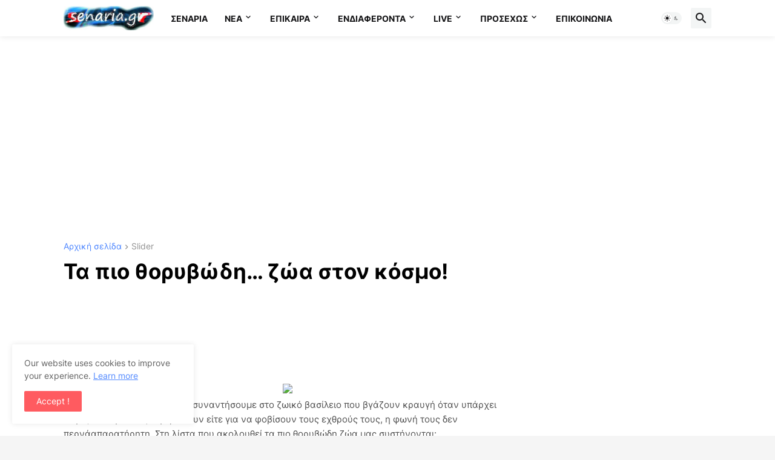

--- FILE ---
content_type: text/html; charset=utf-8
request_url: https://www.google.com/recaptcha/api2/aframe
body_size: 268
content:
<!DOCTYPE HTML><html><head><meta http-equiv="content-type" content="text/html; charset=UTF-8"></head><body><script nonce="wS4GMEivjeQTPPU14GlJTw">/** Anti-fraud and anti-abuse applications only. See google.com/recaptcha */ try{var clients={'sodar':'https://pagead2.googlesyndication.com/pagead/sodar?'};window.addEventListener("message",function(a){try{if(a.source===window.parent){var b=JSON.parse(a.data);var c=clients[b['id']];if(c){var d=document.createElement('img');d.src=c+b['params']+'&rc='+(localStorage.getItem("rc::a")?sessionStorage.getItem("rc::b"):"");window.document.body.appendChild(d);sessionStorage.setItem("rc::e",parseInt(sessionStorage.getItem("rc::e")||0)+1);localStorage.setItem("rc::h",'1768980165522');}}}catch(b){}});window.parent.postMessage("_grecaptcha_ready", "*");}catch(b){}</script></body></html>